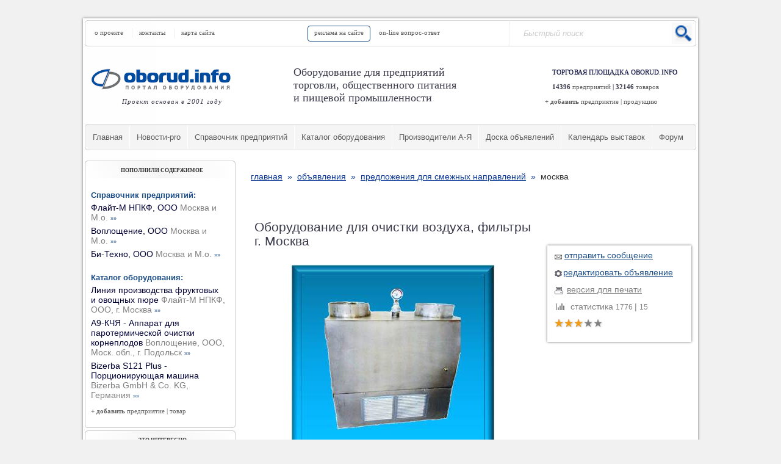

--- FILE ---
content_type: text/html; charset=windows-1251
request_url: https://www.oborud.info/board/resume3.php?ivr=2&rub=5&twn=2&areg=1&id=135970
body_size: 13963
content:
<!DOCTYPE html>
<html lang="ru">
<head>
	
<meta http-equiv="X-UA-Compatible" content="IE=Edge,chrome=1"> 
<meta name="viewport" content="width=device-width; initial-scale=1.0">

<meta name="Resource-type" content="document">
<meta name="document-state" content="dynamic">
<meta http-equiv="Content-Type" content="text/html; charset=windows-1251">
<meta http-equiv="Content-Language" content="ru">
<meta name="Robots" content="index,follow">
<meta name="revisit-after" content="3 days">
<meta http-equiv="Cache-Control" content="public,max-age=43200">

<title>Оборудование для очистки воздуха, фильтры г. Москва | Промышленное оборудование | OBORUD.INFO  -  портал  оборудования</title>

<meta name="description" content="Компания Экстра  проектирует и производит оборудование для очистки воздуха  под Вашу задачу     Спектр производимого обо">
<meta name="Keywords" content="Оборудование для очистки воздуха, фильтры г. Москва, предложения, оборудование для смежных направлений,  доска бесплатных объявлений">

<link rel="canonical" href="https://_/board/resume3.php?ivr=2&amp;rub=5&amp;twn=2&amp;areg=0&amp;id=135970"/>



<!-- tabs begin -->
		<script type="text/javascript" src="../product/jquery.min.js"></script>
		<script type="text/javascript">
			$(function(){
				$('dl.tabs dt').click(function(){
					$(this)
						.siblings().removeClass('selected').end()
						.next('dd').andSelf().addClass('selected');
				});
			});
		</script>
<!-- tabs end -->
<!-- select begin -->
<script type="text/javascript" src="/news/select.js"></script>
		<script type="text/javascript">
			$(function () { $("#my-select").select_skin(); });
			$(function () { $("#my-select_1").select_skin(); });
			$(function () { $("#my-select_2").select_skin(); });
			$(function () { $("#my-select_3").select_skin(); });
			$(function () { $("#my-select_4").select_skin(); });
			$(function () { $("#my-select_5").select_skin(); });
			$(function () { $("#my-select_6").select_skin(); });
			$(function () { $("#my-select_7").select_skin(); });
		</script>
<!-- select end -->
<link rel="stylesheet" type="text/css" href="/normalize.css">

<link rel="stylesheet" type="text/css" href="main.css">

<!-- Target landscape smartphones, portrait tablets, narrow desktops -->
<link rel="stylesheet" type="text/css" href="/mediaqueries.css">

<link rel="stylesheet" href="print.css" type="text/css" media="print">

<link rel="alternate" type="application/rss+xml" title="OBORUD.INFO - портал оборудования | Отраслевые новости" href="/rss/rss.xml"> 

  <link href="https://plus.google.com/112590443429815813048" rel="publisher" />
  <link href="https://plus.google.com/107108539693596407491" rel="author" />

<!-- 2016 new left & bottom -->
<style>
	
	h3.cat {margin-top: 13px;}
	
	
	</style>
<!-- 2016 new left & bottom -->

 
  <!-- 2016 new left & bottom -->

  <script type="text/javascript" src="/product/rateyo/jquery.js"></script>
	<script type="text/javascript">
	var jQuery_rateyo = jQuery;
	</script>
  
  <!-- jQuery Star Rating Plugin -->
  <script src="/product/rateyo/jquery.rateyo.sm.js"></script>
  <link rel="stylesheet" href="/product/rateyo/jquery.rateyo.css"/>
  
  <!-- // 2016 new left & bottom -->
 

<!-- Target landscape smartphones, portrait tablets, narrow desktops -->
<script type="text/javascript" src="/mediaqueries.js"></script>

</head>

<div id="other" name="other">	<!-- for print version / hide from printer -->

<body leftMargin="1" topMargin="0" marginwidth="0" marginheight="0">
<div id="wrapper">




<!-- HEADER -->
  <div id="header_03">
		<div id="up">
			<div id='up_c_03'> <a href="/part424.htm">о проекте</a>       <a href="/part405.htm">контакты</a>        <a href="/part511.htm">карта сайта</a>                                      <a class="sm_3" href="/part6.htm">реклама на сайте</a>      <a href="/?part_id=147">on-line вопрос-ответ</a> </div>
			
				<div class="search_03">
					<form  action="/search.php" method="get">
				<INPUT id="ih_03" title="поисковый запрос - не менее 4 символов" name=var value="Быстрый поиск" onblur="this.value = this.value || this.defaultValue; this.style.color = '#ccc';" onfocus="this.value=''; this.style.color = '#868686';">
				<INPUT class="ih_03" type="image" src="/img/srch.png" border=0 width="35" height="35" name="image">
			</form>
				</div>
			
		</div>
		
		<div id='up_cm_03'>

					<div id='up_cm_03_left'> 
						<a class="logotype" href="/">OBORUD.INFO - портал оборудования: торговое, холодильное, пищевое</a>
						<P class="logo"><em>Проект основан в 2001 году</em></P>
					</div>
					<div id='up_cm_03_center'> <div class="text-logotype">
						Оборудование для предприятий																																																									<br>
						торговли, общественного питания																																																								<br>
					и пищевой промышленности		</div>																																																								<br>
					</div>
					<div id='up_cm_03_right'> 
					<div class="text-add" style="margin: 14px 0px 0px 0px;text-align:left;color:#000000;"><p style="margin:0;padding:0;margin-left:12px;"><span style="color: #000033;letter-spacing: 0.1px;text-shadow: 1px 1px 1px rgba(207, 209, 211, 1);">ТОРГОВАЯ ПЛОЩАДКА OBORUD.INFO</span><p style="margin:0;padding:0;margin-left:12px;"><span style="color: #3A3A4B;"><b>14396</b></span> <span style="color: #5D5D5D;">предприятий</span> | <span style="color: #3A3A4B;"><b>32146</b></span> <span style="color: #5D5D5D;">товаров </span> </p>
							<p style="margin:0;padding:0;"><span style="color: #5D5D5D;"><b>+ добавить</b> <a style="color: #5D5D5D;" href="/catalog/insert.php?ivr=2&insert=">предприятие</a> | <a style="color: #5D5D5D;" href="/product/add.php?insert=">продукцию</a></span></p></div>
					</div>					

		</div>
		
				<div id="up_03">
					
					<div id="menu">						
						
			<ul id="nav">
				<li><a href="/">Главная</a></li> 
				<li><a href="/news/">Новости-pro</a></li>				
				<li><a href="/catalog/">Cправочник предприятий</a></li> 				
				<li><a href="/product/">Каталог оборудования</a></li>
				<li><a href="/brands/">Производители А-Я</a></li>
				<li><a href="/board/">Доска объявлений</a></li> 
  				<li><a href="/exhibitn/">Календарь выставок</a></li> 				
				<li><a href="/phorum/">Форум</a></li> 	    
		</ul>
				
  </div>
				</div>
				
				


<!--// HEADER -->

  <div id="container">
    <div id="sub-container">
      <div id="wrpr">
        <div id="content">
          <div id="text">

<!-- rounded top start -->	
<div id="text_content"> 							
<div class="b1"><b></b></div><div class="b2"><b><i><q></q></i></b></div><div class="b3"><b><i></i></b></div><div class="b4"><b></b></div><div class="b5"><b></b></div><div class="text_b">
<!-- rounded end -->

<!-- 2016 new left & bottom -->
<table   cellspacing=0 cellpadding=0 border=0 width=100%><tr><td align="left" valign="top" width="100%">

<div style="margin-left:20px;margin-right:12px;margin-top:12px;*margin-top:12px;text-transform:lowercase;"><h3 class=cat><a class=menu_pr href=/>главная</a><font color=#0D3996> &nbsp;»&nbsp; </font> <a class=menu_pr href=./>объявления</a><font color=#0D3996> &nbsp;»&nbsp; </font> <a class=menu_pr  href="resume2.php?ivr=2&rub=5&twn=2&areg=1">предложения  для смежных направлений</a> <font color=#0D3996> &nbsp;&raquo;&nbsp; </font>Москва </h3></div>

<table style="margin-left:-3px;margin-right:-3px;" border=0 width=100%><tr><td align="left" valign="top" width="500"><!--  /*   -=2015=- */	td align	-->			
<div id="text_content_main">

<!-- CONTENT BEGIN -->
<div id="text_content_height">

<!-- Шаблон вывода одной записи -->

<table width=468 border=0 cellpadding=0 cellspacing=0>

<tr><td colspan=3 height=6>&nbsp;</td></tr>
<tr><td colspan=3 align=left>

<!-- <hr style="margin-left:12px;margin-right:12px;" size=2 width=454 color=white> -->

</td></tr>





<!--Note--><tr><td colspan=2 style=" padding-left:12px; padding-right:0px;">

<P style="font-family:Verdana; font-size: 11px; padding:0" align=left><h1>Оборудование для очистки воздуха, фильтры г. Москва</h1><center><BR><img  src=icon/135970.jpg></center><BR><BR>Компания Экстра, проектирует и производит оборудование для очистки воздуха, под Вашу задачу.<br><br>Спектр производимого оборудование:  фильтры для мангала &mdash; экомодуль, гидрофильтры для угольных и дровяных печей,искрогасители для печей, фильтры нера, карманные фильтры, панельные, угольные, жировые, газоконверторы, фильтрующие установи, рукавные фильтры, фильтры от табачного дыма для курительных помещений и другое, возможна реализация фильтровальных материалов.<br><br> Оборудование поможет избавиться от:  дыма, сажи, запахов, газов, жира, кухонных выбросов, пыли, искр.<br><br>Действует гибкая система скидок, поставка оборудования по Москве. Своевременное исполнение срока заказов.</p>
</td></tr><!--/Note-->

<tr><td colspan=2 height=20></td></tr>

<!--<tr><td colspan=2><hr style="margin-left:12px;margin-right:12px;" size=2 width=454 color=white></tr></td>-->

<!--Price--><tr><td style="padding-left:12px;" width=20%><b style='font-family: "Segoe UI", Arial, Helvetica, sans-serif; font-size:15px; color:#333333;'>Цена</b>:&nbsp;</td><td width=80%><B style='font-family: "Segoe UI", Arial, Helvetica, sans-serif; font-size:15px; color:#333333;'>от  производителя</B></td></TR><tr><td colspan=2 height=10></td></tr><!--/Price-->

<!--Firm--><tr><td style="padding-left:12px;" width=20%><FONT color=#868686>фирма:&nbsp;</FONT></td><td width=80%><font><B>ООО ЭКСТРА</B></font></td></TR><!--/Firm-->

<!--Name--><tr><td style="padding-left:12px;" width=20%><FONT color=#868686>адрес:&nbsp;</FONT></td><td width=80%><font><B>г. Москва</B></font></td></TR><!--/Name-->

<!--Phone--><tr><td style="padding-left:12px;" width=20%><FONT color=#868686>телефон:&nbsp;</FONT></td><td width=80%><font><B>+7(495) 749-71-39</B></font></td></TR><!--/Phone-->

<!--Age1--><tr><td style="padding-left:12px;" width=20%><FONT color=#868686>факс:&nbsp;</FONT></td><td width=80%><font><B>+7(495) 749-71-39</B></font></td></TR><!--/Age1-->

<!--Contacts--><tr><td style="padding-left:12px;" width=20%><FONT color=#868686>контакт:&nbsp;</FONT></td><td width=80%><font><B>Сергей</B></font></td></TR><!--/Contacts-->

<!--URL--><tr><td style="padding-left:12px;" width=20%><FONT color=#868686>web:&nbsp;</FONT></td><td width=80%><font><B><noindex><a rel='nofollow' href='/s/click.php?http://www.extra-filter.ru' target=_blank>http://www.extra-filter.ru</a></noindex></B></font></td></TR><!--/URL-->

<!--DATE--><tr><td style="padding-left:12px;" width=20%><FONT color=#868686>дата:&nbsp;</FONT></td><td width=80%><font class="ndat">01.08.2022</font></td></TR><!--/DATE-->

</table>
<BR><BR>

<!--EMailForm--><!-- начало блока формы запроса --><div id="show_form"><a class="catrating" onclick="$('#hidden_form').toggle('slow');$('#show_form').hide('fast');return false;">Отправить сообщение</A><BR><BR><BR></div><div  id="hidden_form" style="display:none;	border:none;  margin-left:12px;  margin-top:12px; &bull;margin-top:26px;  margin-right:12px; magrin-bottom:12px; width:450px;  height:530px;  padding:0px;"><a id="hide_form" style="position:relative;margin-bottom:-24px;cursor:pointer;float:right;text-decoration:none;color:gray;" onclick="$('#show_form').toggle('slow');$('#hidden_form').hide('slow');$('#fr').contents().find('#form1').trigger( 'reset' );$('#fr').attr('src','./_form.php?id=135970&insert=');">&#91;x&#93;</A><IFRAME id='fr' name='fr' width=450 height=530 marginHeight=0 src="./_form.php?id=135970&insert=" frameBorder=0  marginWidth=0 scrolling=no></IFRAME></div>             <div  id="hidden_form_adde" style="display:none;	border:none;  margin-left:12px;  margin-top:12px; &bull;margin-top:26px; margin-right:12px; magrin-bottom:28px; width:450px;  height:580px; padding:0px;"><a id="hide_form_adde" style="position:relative;margin-bottom:-14px;cursor:pointer;float:right;text-decoration:none;color:gray;" onclick="$('#show_form').toggle('slow');$('#hidden_form_adde').hide('slow');$('#fr').contents().find('#form1adde').trigger( 'reset' );$('#fradde').attr('src','./_adde.php?id=135970&insert=');">&#91;x&#93;</A><IFRAME id='fradde' name='fradde' width=450 height=580 marginHeight=0 src="./_adde.php?id=135970&insert=" frameBorder=0  marginWidth=0 scrolling=no></IFRAME></div>  <!-- конец блока формы запроса --><!--/EMailForm-->



<!--// Шаблон вывода однго объявления -->


<!--PrevNext--><h4 title="Найдено похожих объявлений этой рубрики" class="helper" style="margin-left:12px;margin-top:30px; margin-bottom:6px;&bull;margin-bottom:8px;">Популярное из этой рубрики:</h4><table style="margin-top:18px;margin-left:12px;" width=450 border=0 cellpadding=0 cellspacing=0><tbody><tr><td rowspan="4" align="left" width="68"><a title="Оборудование очистки вентиляционных каналов Москва" href="resume3.php?ivr=2&rub=5&twn=2&areg=1&id=104415"><img style="margin-top:0px; margin-bottom:-2px; margin-right:6px" src="/board/icon/104415.jpg" border="0" height="62" hspace="0" vspace="0" width="62"></a></td><td colspan=2 align="left"  valign="top" width="360"> <a title="Компания Веконт-М является генеральным дистрибьютором финского производителя PRESSOVAC Oy в России и в странах СНГ (оборудование для" href="resume3.php?ivr=2&rub=5&twn=2&areg=1&id=104415"><span class=cat style='color:#1C4D87;'>Оборудование очистки вентиляционных каналов Москва</span></a></td></tr><tr><td align="left" valign="middle" width="280"><p style="margin-top:12px;margin-bottom:12px;padding:0;text-align:left"><font class="ndat">25.04.2022</font> &nbsp;&nbsp; <font color="gray">регион:&nbsp;</font><font  color="gray">Москва</font></p><td align=right width=120 nowrap><font color=gray>просмотров:</FONT> <font class="ndat">&#091;1468&#093;</font></td></td></tr><!--Price--><tr><td align="left" valign="top" width="380"><font color="#666666">цена:&nbsp;</font><font  color="gray"><b>договорная</b> </font> </td></tr><!--/Price--></tbody></table><table style="margin-top:18px;margin-left:12px;" width=450 border=0 cellpadding=0 cellspacing=0><tbody><tr><td rowspan="4" align="left" width="68"><a title="Фильтры воды, оборудование водоочистки г. Москва" href="resume3.php?ivr=2&rub=5&twn=2&areg=1&id=140644"><img style="margin-top:0px; margin-bottom:-2px; margin-right:6px" src="/board/icon/140644.jpg" border="0" height="62" hspace="0" vspace="0" width="62"></a></td><td colspan=2 align="left"  valign="top" width="360"> <a title="Фирма ООО «Экосистемы» продаёт фильтры воды, оборудование водоочистки и водоподготовки для квартир, офисов, частных домов и коттеджей," href="resume3.php?ivr=2&rub=5&twn=2&areg=1&id=140644"><span class=cat style='color:#1C4D87;'>Фильтры воды, оборудование водоочистки г. Москва</span></a></td></tr><tr><td align="left" valign="middle" width="280"><p style="margin-top:12px;margin-bottom:12px;padding:0;text-align:left"><font class="ndat">15.06.2022</font> &nbsp;&nbsp; <font color="gray">регион:&nbsp;</font><font  color="gray">Москва</font></p><td align=right width=120 nowrap><font color=gray>просмотров:</FONT> <font class="ndat">&#091;1370&#093;</font></td></td></tr><!--Price--><tr><td align="left" valign="top" width="380"><font color="#666666">цена:&nbsp;</font><font  color="gray"><b>5000 руб.</b> </font> </td></tr><!--/Price--></tbody></table><table style="margin-top:18px;margin-left:12px;" width=450 border=0 cellpadding=0 cellspacing=0><tbody><tr><td rowspan="4" align="left" width="68"><a title="Фильтры мокрой очистки воздуха, газоконверторы" href="resume3.php?ivr=2&rub=5&twn=2&areg=1&id=155069"><img style="margin-top:0px; margin-bottom:-2px; margin-right:6px" src="/board/icon/155069.jpg" border="0" height="62" hspace="0" vspace="0" width="62"></a></td><td colspan=2 align="left"  valign="top" width="360"> <a title="Фильтры мокрой очистки воздуха, газоконверторы. Наша компания занимается производством оборудования для очистки воздуха от различных" href="resume3.php?ivr=2&rub=5&twn=2&areg=1&id=155069"><span class=cat style='color:#1C4D87;'>Фильтры мокрой очистки воздуха, газоконверторы</span></a></td></tr><tr><td align="left" valign="middle" width="280"><p style="margin-top:12px;margin-bottom:12px;padding:0;text-align:left"><font class="ndat">31.05.2022</font> &nbsp;&nbsp; <font color="gray">регион:&nbsp;</font><font  color="gray">Москва</font></p><td align=right width=120 nowrap><font color=gray>просмотров:</FONT> <font class="ndat">&#091;727&#093;</font></td></td></tr><!--Price--><tr><td align="left" valign="top" width="380"><font color="#666666">цена:&nbsp;</font><font  color="gray"><b>от  производителя</b> </font> </td></tr><!--/Price--></tbody></table><table style="margin-top:18px;margin-left:12px;" width=450 border=0 cellpadding=0 cellspacing=0><tbody><tr><td rowspan="4" align="left" width="68"><a title="Оборудование для прачечных ведущих фирм производителей" href="resume3.php?ivr=2&rub=5&twn=2&areg=1&id=164940"><img style="margin-top:0px; margin-bottom:-2px; margin-right:6px" src="/product/cat/noimage_pr.png" border="0" height="62" hspace="0" vspace="0" width="62"></a></td><td colspan=2 align="left"  valign="top" width="360"> <a title="ООО &quot;Вектор&quot; осуществляет поставки оборудования для прачечных ведущих фирм производителей.  Компания ООО «Вектор» работает на" href="resume3.php?ivr=2&rub=5&twn=2&areg=1&id=164940"><span class=cat style='color:#1C4D87;'>Оборудование для прачечных ведущих фирм производителей</span></a></td></tr><tr><td align="left" valign="middle" width="280"><p style="margin-top:12px;margin-bottom:12px;padding:0;text-align:left"><font class="ndat">02.12.2022</font> &nbsp;&nbsp; <font color="gray">регион:&nbsp;</font><font  color="gray">Москва</font></p><td align=right width=120 nowrap><font color=gray>просмотров:</FONT> <font class="ndat">&#091;261&#093;</font></td></td></tr><!--Price--><tr><td align="left" valign="top" width="380"><font color="#666666">цена:&nbsp;</font><font  color="gray"><b>2000 руб.</b> </font> </td></tr><!--/Price--></tbody></table><hr style='margin-left:12px;margin-right:12px; margin-top:34px;margin-bottom:8px;border-top: 1px solid #FFFFFF;border-right: 1px  #CCCCCC;' size=2 width=454 color=#CCCCCC><center><a style='font-family: verdana; padding:0; font-size:11px; color:gray;text-decoration: none;' href=./resume3.php?ivr=2&rub=5&twn=2&areg=1&id=158078><u class='arrow-left'></U> <U>предыдущее</U></a> <span style='color:gray;'>|</span> <a style='font-family: verdana; padding:0; font-size:11px; color:gray;text-decoration: none;' href=./resume2.php?ivr=2&rub=5&twn=2&areg=1><U>в начало рубрики</U></a> <span style='color:gray;'>|</span> <a style='font-family: verdana; padding:0; font-size:11px; color:gray;text-decoration: none;' href=./resume3.php?ivr=2&rub=5&twn=2&areg=1&id=164641><U>следующее</U> <u class='arrow-right'></u></a></center><hr style='margin-left:12px;margin-right:12px; margin-top:10px;border-top: 1px solid #FFFFFF;border-right: 1px  #CCCCCC;' size=2 width=454 color=#CCCCCC><!--/PrevNext-->


<!-- Помошник посетителя и навигация -->

<h4 class='helper'  style='margin-left:14px;margin-top:58px;*margin-top:44px;margin-bottom:18px; padding:0px;  '>Помощник посетителя</h4>

<table cellspacing=0 cellpadding=0 border=0 width=100%>
<tr><td align=left valign=top width=100%>
	
			<dl class="tabs">
				<dt class="selected"><img style="margin-right:3px;margin-bottom:-1px;" src="/img/tab-1gr.gif" border=0  width=12 height=12 hspace=0 vspace=0 title="Текущая страница">Текущая</dt>
				<dd class="selected">
					<div class="tab-content">
						<p style='padding-right:12px;margin-left:12px;margin-right:12px;margin-bottom:14px;margin-top:12px;text-align:left'>
<span id="help4"><b>Текущая страница</b></span><BR><BR>
<font color=gray>   Промышленное оборудование: <strong>Оборудование для очистки воздуха, фильтры г. Москва</strong></font></p><p style='padding-right:12px;margin-left:12px;margin-right:12px;margin-bottom:14px;margin-top:12px;text-align:left'>
<font color=gray>Для связи с автором объявления воспользуйтесь формой «Отправить сообщение». Продавец получит Ваш заказ или вопрос, сформирует предложение и отправит Вам на рассмотрение.</font>
<BR><BR><a style="color:gray;" href=/board/insert.php?ivr=2&insert=><u>Добавить объявление</u></a></p>
					</div>
				</dd>

				<dt><img style="margin-right:3px;margin-bottom:-2px;" src="/img/tab-2gr.gif" border=0  width=12 height=12 hspace=0 vspace=0 title="Вопрос-ответ">Вопрос-ответ</dt>
				<dd>
					<div class="tab-content">
						<div id="help3" style="margin-top:12px;">
<span id="help4"><b>Вопрос-ответ</b></span><BR><BR>
<p style='padding-right:12px;margin-left:0px;margin-bottom:0px;margin-top:0px;text-align:left'><font color=gray>
Если Вам не удалось найти на страницах доски объявлений искомой продукции, или возникли другие вопросы – оформите заявку, укажите вашу потребность и получите бесплатную консультацию специалиста<BR><BR>
<a style='color:gray;'  href=/?part_id=147><u>On-line вопрос-ответ</u></a> <BR><BR>
База данных в справочной службе Oborud.info намного обширней, информация предоставляется ОПЕРАТИВНО и БЕСПЛАТНО!!! </font></p>
</div>
					</div>
				</dd>


				<dt><img style="margin-right:3px;margin-bottom:-1px;" src="/img/tab-3gr.gif" border=0  width=12 height=12 hspace=0 vspace=0 title="Переходы">Переходы</dt>
				<dd>
					<div class="tab-content">
						<div id="help3" style="margin-top:12px;">
<span id="help4"><b>Быстрые переходы</b></span>
<SCRIPT LANGUAGE="JavaScript">  if(document.referrer.length > 0 && document.referrer.indexOf("/board/resume3.php") != -1){    document.write("<p style='margin-left:0px;margin-bottom:0px;margin-top:14px;text-align:left'><a style='color:gray;'  href=" + document.referrer + "><u>Вернуться к объявлению</u></a> </p>")  }  </SCRIPT> <p style="margin-left:0px;margin-right:12px;margin-bottom:12px;margin-top:14px;text-align:left"><a style="color:gray;"  href="resume2.php?ivr=2&rub=5&twn=2&areg=1"><u>В рубрику предложения  для смежных направлений</u></a></p> <p style="margin-left:0px;margin-bottom:12px;margin-top:12px;text-align:left"><a style="color:gray;" href=/board/><u>В начало доски объявлений</u></a></p><p style="margin-left:0px;margin-bottom:12px;margin-top:0px;text-align:left"><a style="color:gray;" href=/board/insert.php?ivr=2&insert=><u>Добавить объявление</u></a></p>
</div>
					</div>
				</dd>



				<dt><img style="margin-right:3px;margin-bottom:-2px;" src="/img/tab-4gr.gif" border=0  width=12 height=12 hspace=0 vspace=0 title="Поиск в каталоге оборудования">Поиск</dt>
				<dd>
					<div class="tab-content">
<div style="padding:0;margin:0;margin-top:12px;">
						<span id="help5"><b>Поиск на доске объявлений</b></span><BR><BR>


<table width=450 border=0 cellspacing=1 cellpadding=0>

<form action="search2.php?ivr=2" method="get">

<tr><td colspan=3><img src=/product/cat/none.gif width=6 height=6></td></tr>
<tr>
<td colspan=3>
<img src=/product/cat/none.gif width=8 height=8><select id="my-select_2" size="1" name="areg"  style='color: #868686; font-size:11px;height:18px;width:160px;border: 1px solid #ABADB3;' onchange="document.getElementById('areg').value = this.value;">
<option  selected  value="0">все регионы
<option  value=1>москва</option>
<option  value=2>санкт-петербург</option>
<option  value=3>регионы россии</option>
<option  value=4>ближнее зарубежье</option>
<option  value=5>дальнее зарубежье</option>

</select><input  type="hidden" value="0" name="areg"><img src=/product/cat/none.gif width=6 height=6><select  id="my-select_3" size="1" name="rub"  style='color: #868686; font-size:11px;height:18px;width:260px;border: 1px solid #ABADB3;' onchange="document.getElementById('rub').value = this.value;">
<option  selected  value="0">все рубрики
<option  value=1> для предприятий торговли</option>
<option  value=2> для предприятий питания</option>
<option  value=3> для пищевой промышленности</option>
<option  value=16> для упаковочной отрасли</option>
<option  value=4> для складских хозяйств</option>
<option  value=5> для смежных направлений</option>
<option  value=18> </option>
<option  value=6> Б/У для предприятий торговли</option>
<option  value=7> Б/У для предприятий питания</option>
<option  value=8> Б/У для пищевой промышленности</option>
<option  value=17> Б/У для упаковочной отрасли</option>
<option  value=9> Б/У для складских хозяйств</option>
<option  value=10> Б/У для смежных направлений</option>
<option  value=19> </option>
<option  value=14> готовый бизнес, недвижимость</option>
<option  value=13> трудоустройство, работа</option>
<option  value=12> ремонт оборудования, сервис</option>
<option  value=11> запчасти, расходники</option>
<option  value=15> сфера услуг</option>

</select><input  type="hidden" value="0" name="rub">
</td>
</tr>
<tr>
<td colspan=3>
	<img src=/product/cat/none.gif width=12 height=12>
	</td>
</tr>
<tr>
<td colspan=3>
<img src=/product/cat/none.gif width=8 height=8><select  id="my-select_4" size=1 name='twn' style='color: #868686; font-size:11px;height:18px;width:160px;border: 1px solid #ABADB3;'  onchange="document.getElementById('twn').value = this.value;">
<option  selected  value="">все разделы
<option  value=1>спрос</option>
<option  value=2>предложения</option>

</select>

<input  type="hidden" value="" name="areg" id="areg">
<input  type="hidden" value="" name="rub" id="rub">
<input  type="hidden" value="" name="twn" id="twn">


<img src=/product/cat/none.gif width=6 height=6><input type='text'  size=46  name='var' style='color: #868686; font-size: 11px; padding-left:4px;  height:14px; width:256px;   '  title='поисковый запрос - не менее 4 символов' value="" onblur="this.value = this.value || this.defaultValue; this.style.color = '#868686';" onfocus="this.value=''; this.style.color = '#868686';"><INPUT style='margin-left:-24px;margin-bottom:-3px;*margin-bottom:1px;margin-top:1px;' type='image'  src='/img/btngo3.gif' border=0 width='22' height='15' name='image'></td>
</td></tr>

</form>
<tr><td colspan=3><img src=/product/cat/none.gif width=1 height=1></td></tr>

</table><p style='padding-right:12px;margin-left:11px;margin-bottom:0px;margin-top:6px;text-align:left'><BR><font color=gray>* -  данный вид поиска не учитывает склонение окончаний слов,<BR>&nbsp;&nbsp;&nbsp;&nbsp;&nbsp;поисковый запрос не менее 4 символов</font></p>
</div>
					</div>
				</dd>
			</dl>

</td></TR>
</table>




<div id="yandex">
 

<!-- Yandex.RTB R-A-46694-2 -->
<div id="yandex_rtb_R-A-46694-2"></div>
<script type="text/javascript">
    (function(w, d, n, s, t) {
        w[n] = w[n] || [];
        w[n].push(function() {
            Ya.Context.AdvManager.render({
                blockId: "R-A-46694-2",
                renderTo: "yandex_rtb_R-A-46694-2",
                horizontalAlign: false,
                async: true
            });
        });
        t = d.getElementsByTagName("script")[0];
        s = d.createElement("script");
        s.type = "text/javascript";
        s.src = "//an.yandex.ru/system/context.js";
        s.async = true;
        t.parentNode.insertBefore(s, t);
    })(this, this.document, "yandexContextAsyncCallbacks");
</script>
</div>






</div>
<!-- //CONTENT END -->


</div>



</td>


<td width=250 valign="top">
	
<!-- 2016 new left & bottom -->



<div id="right-block"   style="padding-right: 9px;"> 
	
	<div id="right-block-cont"> 
	
<P><img style='margin-right:2px;margin-right:0px;margin-bottom:-3px;' src=/img/email.png border=0 width=12 height=12> <a style="cursor:pointer;" onclick="$('html, body').animate({ scrollTop: $('#show_form').offset().top }, 1000);$('#hidden_form').toggle('slow');$('#show_form').hide('fast');return false;"><font style='padding:0;  color:#1C4D87'><u>отправить сообщение</u></font></a></P>
	
<P><img style='margin-right:2px;margin-bottom:-3px;' src=/img/edit-p.gif border=0 width=12 height=12><a style="cursor:pointer;" onclick="$('html, body').animate({ scrollTop: $('#show_form').offset().top }, 1000);$('#hidden_form_adde').toggle('slow');$('#show_form').hide('fast');return false;"><font style='padding:0;  color:#1C4D87'><u>редактировать&nbsp;объявление</u></font></A></P>
				
<P><img style='margin-right:2px;margin-bottom:-3px;' src=/img/print-a.gif border=0 width=14 height=12> <a href="#" style="color:gray;" onclick="window.print()"><u>версия для печати</u></a></P>

<P style="color:gray;"><nobr><img style='margin-left:2px;margin-right:6px;margin-bottom:-1px;' src='/product/stat.gif' title='статистика' width=14 height=11> статистика <span style='color:gray;' title='просмотров всего'>  1776  </span> <font color=gray>|</font> <span style='color:gray;' title='просмотров за месяц'>15</span> </nobr></P>
	

	<script type="text/javascript">
$(function () {
  var $ = jQuery = jQuery_rateyo;
  $("#rateYo").rateYo({
    rating: 3.0
  });
});
</script>

<div id="rateYo" title="рейтинг: 3.0"></div>	
	
	</div>
		
</div>
	
	


	</td>

</tr></table>

	</td>

</tr></table>
<!-- // 2016 new left & bottom -->

<!-- rounded bottom start -->
</div>							
<div class="b5"><b></b></div><div class="b4"><b></b></div><div class="b3"><b><i></i></b></div><div class="b2"><b><i><q></q></i></b></div><div class="b1"><b></b></div>
</div>
<!-- rounded bottom end -->

					</div>
        </div>



      <div id="left">  



				<div id="left_menu"> 


<!-- LEFT BLOCK START -->






<div  id="adv-1st">

<!-- rounded top start -->	
<div id="text_content_side_top"> 							
<div class="b11"><b></b></div><div class="b22"><b><i><q></q></i></b></div><div class="b33"><b><i></i></b></div><div class="b44"><b></b></div><div class="b55"><b></b></div>
<!-- rounded end -->

<div class="text_bsup">
<h2>Пополнили содержимое</h2> 
</div>

<div class="text_bs_z">

<table border="0" width="100%"><tbody><tr><td align="left">


<!-- New receipts -->

<div class='leftblock3' align=left><A class="leftblock2" href='/catalog/'><nobr><b>Справочник предприятий:</b></nobr></a></div>

<div class='leftblock4'>
 
<p align=justify class="leftblock1"><a class='leftblock1' href=/catalog/resume3.php?ivr=2&rub=21&id=912>Флайт-М НПКФ, ООО <font color=gray>Москва и М.о.</font> <font style=' FONT-SIZE: 9px;' color=#1C4D87>»»</font></a></p>
<p align=justify class="leftblock1"><a class='leftblock1' href=/catalog/resume3.php?ivr=2&rub=21&id=17257>Воплощение, ООО <font color=gray>Москва и М.о.</font> <font style=' FONT-SIZE: 9px;' color=#1C4D87>»»</font></a></p>
<p align=justify class="leftblock1"><a class='leftblock1' href=/catalog/resume3.php?ivr=2&rub=24&id=16788>Би-Техно, ООО <font color=gray>Москва и М.о.</font> <font style=' FONT-SIZE: 9px;' color=#1C4D87>»»</font></a></p>
</div>

<table>
<tr><td background=/img/blank.gif height=10 style='font-size:1px;padding:0px;margin:0px;border:0px none'></td></tr>
</table>

<div class='leftblock3' align=left><A class="leftblock2" href='/product/'><b><nobr>Каталог оборудования:</nobr></b></a></div>

<div class='leftblock4'>

<p align=justify class="leftblock1"><a class='leftblock1' href=/product/jump.php?46256&c=651>Линия производства фруктовых и овощных пюре <font color=gray> Флайт-М НПКФ, ООО, г. Москва </font> <font style=' FONT-SIZE: 9px;' color=#1C4D87>»»</font></a></p>
<p align=justify class="leftblock1"><a class='leftblock1' href=/product/jump.php?10545&c=1266>А9-КЧЯ - Аппарат для паротермической очистки корнеплодов <font color=gray> Воплощение, ООО, Моск. обл., г. Подольск </font> <font style=' FONT-SIZE: 9px;' color=#1C4D87>»»</font></a></p>
<p align=justify class="leftblock1"><a class='leftblock1' href=/product/jump.php?45497&c=1393>Bizerba S121 Plus - Порционирующая машина <font color=gray> Bizerba GmbH & Co. KG, Германия </font> <font style=' FONT-SIZE: 9px;' color=#1C4D87>»»</font></a></p></div>


<!-- // New receipts -->
<p style="margin:0;padding:0; margin-left:6px;margin-top:12px;font-family: Verdana;font-size: 11px;margin-top:12px;"><span style="color: #5D5D5D;"><b>+ добавить</b> <a style="color: #5D5D5D;font-family: Verdana;font-size: 11px;" href="/catalog/insert.php?ivr=2&insert=">предприятие</a> | <a style="color: #5D5D5D;font-family: Verdana;font-size: 11px;" href="/product/add.php?insert=">товар</a></span></p>

</td></tr></tbody></table>



<!-- rounded bottom start -->
</div>							
<div class="b5s"><b class="s"></b></div><div class="b4s"><b class="s"></b></div><div class="b3s"><b class="s"><s></s></b></div><div class="b2s"><b class="s"><s><em></em></s></b></div><div class="b1s"><b class="s"></b></div>
</div>
<!-- rounded bottom end -->


</div><!-- // adv-1st END -->	

<!-- rounded top start -->	
<div id="text_content_side" class="adv"> 							
<div class="b11"><b></b></div><div class="b22"><b><i><q></q></i></b></div><div class="b33"><b><i></i></b></div><div class="b44"><b></b></div><div class="b55"><b></b></div>
<!-- rounded end -->

<div class="text_bsup">
<h2>Это интересно</h2>  
</div>

<div class="text_bs">

<!-- Yandex.RTB R-A-46694-3 -->
<div id="yandex_rtb_R-A-46694-3"></div>
<script type="text/javascript">
    (function(w, d, n, s, t) {
        w[n] = w[n] || [];
        w[n].push(function() {
            Ya.Context.AdvManager.render({
                blockId: "R-A-46694-3",
                renderTo: "yandex_rtb_R-A-46694-3",
                async: true
            });
        });
        t = d.getElementsByTagName("script")[0];
        s = d.createElement("script");
        s.type = "text/javascript";
        s.src = "//an.yandex.ru/system/context.js";
        s.async = true;
        t.parentNode.insertBefore(s, t);
    })(this, this.document, "yandexContextAsyncCallbacks");
</script>	


</div>							

<!-- rounded bottom start -->
						
<div class="b5s"><b class="s"></b></div><div class="b4s"><b class="s"></b></div><div class="b3s"><b class="s"><s></s></b></div><div class="b2s"><b class="s"><s><em></em></s></b></div><div class="b1s"><b class="s"></b></div>
</div>
<!-- rounded bottom end -->




<!-- rounded top start -->	
<div id="text_content_side" class="adv"> 							
<div class="b11"><b></b></div><div class="b22"><b><i><q></q></i></b></div><div class="b33"><b><i></i></b></div><div class="b44"><b></b></div><div class="b55"><b></b></div>
<!-- rounded end -->

<div class="text_bsup">
<h2>Инфо-партнеры</h2> 
</div>

	<div class="text_bs_z">
<!-- 176x80 ротация start -->
<table border=0 width=100%><tr><td align="center">
<div style="position:relative; top:0; left:0; PADDING-LEFT: 1px;PADDING-RIGHT: 1px; PADDING-BOTTOM: 1px;PADDING-TOP: 1px;  margin-left:25px;  margin-right:24px; margin-top: 0px; margin-bottom: 0px; width:176px; height:80px;">

<!-- код баннеров 176x80 рекламных ротация -->

<a title="Пищевое оборудование: Конвейеры розлив укупорка этикетировка" href='/catalog/resume3.php?ivr=2&rub=21&id=912'><img src='/img/flight-m_176_80.gif' border='0' alt='Пищевое оборудование: Конвейеры розлив укупорка этикетировка'></a>


<!-- // код баннеров 176x80 рекламных ротация -->

</div>

</td></tr></table>
<!-- 176x80 ротация end -->



<table>
<tr><td background=/img/blank.gif height=12px style='font-size:1px;padding:0px;margin:0px;border:0px none'></td></tr>
</table>


<!-- 176x80 ротация_2 start -->
<table border=0 width=100%><tr><td align="center">
<div style="position:relative; top:0; left:0; PADDING-LEFT: 1px;PADDING-RIGHT: 1px; PADDING-BOTTOM: 1px;PADDING-TOP: 1px;  margin-left:25px;  margin-right:24px; margin-top: 0px; margin-bottom: 0px; width:176px; height:80px;">

<!-- код баннеров 176x80 рекламных ротация -->

<a title="Завод пищевого, упаковочного, нестандартного и сельскохозяйственного оборудования" href='/catalog/resume3.php?ivr=2&rub=21&id=17257'><img src='/img/zavpo_176_80_opt_64.gif' border='0' alt='Завод пищевого, упаковочного, нестандартного и сельскохозяйственного оборудования'></a>

<!-- // код баннеров 176x80 рекламных ротация -->

</div>

</td></tr></table>
<!-- 176x80 ротация_2 end -->





<table>
<tr><td background=/img/blank.gif height=12px style='font-size:1px;padding:0px;margin:0px;border:0px none'></td></tr>
</table>




<!-- rounded bottom start -->
</div>							
<div class="b5s"><b class="s"></b></div><div class="b4s"><b class="s"></b></div><div class="b3s"><b class="s"><s></s></b></div><div class="b2s"><b class="s"><s><em></em></s></b></div><div class="b1s"><b class="s"></b></div>
</div>
<!-- rounded bottom end -->


<!-- Top100 (Kraken) Counter -->
<script>
    (function (w, d, c) {
    (w[c] = w[c] || []).push(function() {
        var options = {
            project: 1110888,
            element: 'top100_widget',
            trackHashes: true,
        };
        try {
            w.top100Counter = new top100(options);
        } catch(e) { }
    });
    var n = d.getElementsByTagName("script")[0],
    s = d.createElement("script"),
    f = function () { n.parentNode.insertBefore(s, n); };
    s.type = "text/javascript";
    s.async = true;
    s.src =
    (d.location.protocol == "https:" ? "https:" : "http:") +
    "//st.top100.ru/top100/top100.js";

    if (w.opera == "[object Opera]") {
    d.addEventListener("DOMContentLoaded", f, false);
} else { f(); }
})(window, document, "_top100q");
</script>
<noscript>
  <img src="//counter.rambler.ru/top100.cnt?pid=1110888" alt="Топ-100" />
</noscript>
<!-- END Top100 (Kraken) Counter -->

<script>
  (function(i,s,o,g,r,a,m){i['GoogleAnalyticsObject']=r;i[r]=i[r]||function(){
  (i[r].q=i[r].q||[]).push(arguments)},i[r].l=1*new Date();a=s.createElement(o),
  m=s.getElementsByTagName(o)[0];a.async=1;a.src=g;m.parentNode.insertBefore(a,m)
  })(window,document,'script','https://www.google-analytics.com/analytics.js','ga');

  ga('create', 'UA-2026833-1', 'auto');
  ga('send', 'pageview');

</script>






				</div>
			</div>

<!-- LEFT BLOCK END -->

      </div>
		 </div>

 <!-- /*   -=2015=- */ -->
  </div>



<div id="footer"> <P style="padding-top:6px;"><span style="font-family:Verdana; font-size:11px; color:#F1F1F1">OBORUD.INFO &copy; 2001<SCRIPT LANGUAGE="JavaScript">document.write('-' + new Date().getUTCFullYear());</SCRIPT> Интернет-справочник по оборудованию</span></p> </div>

<!-- /* -=_ 2012 _=- -->
<!-- 2016 new left & bottom -->

<div id="footer3" style="background-image:url(/img/blank.gif)">
<table border="0" width="1002" cellspacing="1" height="56">
	<tr>
		<td width="248" valign=top style="padding-top:10px;">


<noindex>
	
	
	
<!--LiveInternet counter--><script type="text/javascript"><!--
document.write("<a href='https://www.liveinternet.ru/click' "+
"target=_blank><img src='https://counter.yadro.ru/hit?t22.2;r"+
escape(document.referrer)+((typeof(screen)=="undefined")?"":
";s"+screen.width+"*"+screen.height+"*"+(screen.colorDepth?
screen.colorDepth:screen.pixelDepth))+";u"+escape(document.URL)+
";"+Math.random()+
"' alt='' title='LiveInternet: показано число просмотров за 24"+
" часа, посетителей за 24 часа и за сегодня' "+
"border=0 width=88 height=31><\/a>")//--></script><!--/LiveInternet-->

<!-- Yandex.Metrika informer -->
<a href="https://metrika.yandex.ru/stat/?id=51649373&amp;from=informer"
target="_blank" rel="nofollow"><img src="https://informer.yandex.ru/informer/51649373/3_1_FFFFFFFF_EFEFEFFF_0_uniques"
style="width:88px; height:31px; border:0;" alt="Яндекс.Метрика" title="Яндекс.Метрика: данные за сегодня (просмотры, визиты и уникальные посетители)" class="ym-advanced-informer" data-cid="51649373" data-lang="ru" /></a>
<!-- /Yandex.Metrika informer -->

<!-- Yandex.Metrika counter -->
<script type="text/javascript" >
   (function(m,e,t,r,i,k,a){m[i]=m[i]||function(){(m[i].a=m[i].a||[]).push(arguments)};
   m[i].l=1*new Date();
   for (var j = 0; j < document.scripts.length; j++) {if (document.scripts[j].src === r) { return; }}
   k=e.createElement(t),a=e.getElementsByTagName(t)[0],k.async=1,k.src=r,a.parentNode.insertBefore(k,a)})
   (window, document, "script", "https://mc.yandex.ru/metrika/tag.js", "ym");

   ym(51649373, "init", {
        clickmap:true,
        trackLinks:true,
        accurateTrackBounce:true
   });
</script>
<noscript><div><img src="https://mc.yandex.ru/watch/51649373" style="position:absolute; left:-9999px;" alt="" /></div></noscript>
<!-- /Yandex.Metrika counter -->



<!-- Rating@Mail.ru counter -->
<script type="text/javascript">
var _tmr = _tmr || [];
_tmr.push({id: "805293",  type: "pageView", start: (new Date()).getTime()});
(function (d, w) {
   var ts = d.createElement("script"); ts.type = "text/javascript"; ts.async = true;
   ts.src = (d.location.protocol == "https:" ? "https:" : "http:") + "//top-fwz1.mail.ru/js/code.js";
   var f = function () {var s = d.getElementsByTagName("script")[0]; s.parentNode.insertBefore(ts, s);};
   if (w.opera == "[object Opera]") { d.addEventListener("DOMContentLoaded", f, false); } else { f(); }
})(document, window);
</script><noscript><div style="position:absolute;left:-10000px;">
<img src="//top-fwz1.mail.ru/counter?id=805293;js=na" style="border:0;" height="1" width="1" alt="Рейтинг@Mail.ru" />
</div></noscript>
<!-- //Rating@Mail.ru counter -->
<!-- Rating@Mail.ru logo -->
<a target="_blank" href="https://top.mail.ru/jump?from=805293">
<img src="//top-fwz1.mail.ru/counter?id=805293;t=433;l=1" 
border="0" height="31" width="88" alt="Рейтинг@Mail.ru"></a>
<!-- //Rating@Mail.ru logo -->

<!-- Top100 (Kraken) Widget -->
<span id="top100_widget"></span>
<!-- END Top100 (Kraken) Widget -->

</noindex>

<P style="margin-top:6px;margin-bottom:10px;"><a class="bl_sm" href="/part6.htm"><u>реклама на сайте</u></a></P>

		</td>
		<td width="502" valign=top>
<P style="margin-top:4px;margin-left:6px;line-height: 1.2" align=left><span id="bot">Портал оборудования для магазинов, ресторанов, пищевой промышленности</span><BR>
<span id="bot_bl">Администрация сайта не несет ответственности за достоверность и содержание информации, размещенной пользователями.</span><BR><span id="bot"> Права на все торговые марки, изображения и материалы, представленные на сайте, принадлежат их владельцам. Любое использование текстовых, фото, видео материалов законно только с согласия правообладателя</span></p>
		</td>
		
				<td width="248" valign=top>
										
<a title="Портал оборудования на Youtube" href="/s/click.php?https://www.youtube.com/channel/UCSX12fYOVkZsymbAllc9Gzw" target="_blank"><img style="margin-left:1px;margin-right:3px;margin-top:7px;margin-bottom:3px;" src="/img/youtube.png" alt="Портал оборудования на Youtube" width="32" border="0" height="32"></a><!--<noindex><a title="Новости в Facebook" href="/s/click.php?https://www.facebook.com/oborudinfo" target="_blank"><img style="margin-left:1px;margin-right:3px;margin-top:7px;margin-bottom:3px;" src="/img/facebook.png" alt="Facebook" width="32" border="0" height="32"></a></noindex>--><a title="Новости в Twitter" href="/s/click.php?https://twitter.com/oborudinfo" target="_blank"><img style="margin-left:1px;margin-right:3px;margin-top:7px;margin-bottom:3px;" src="/img/twitter.png" alt="Twitter" width="32" border="0" height="32"></a><a title="Новости ВКонтакте" href="/s/click.php?https://vk.com/club32644518" target="_blank"><img style="margin-left:1px;margin-right:3px;margin-top:7px;margin-bottom:3px;" src="/img/vkontakte.png" alt="ВКонтакте" width="32" border="0" height="32"></a>
					
<BR>

					<img style="margin-left:1px;margin-right:3px;margin-top:3px;margin-bottom:0px;" src="/img/14+1.png" alt="14+" title="14+" width="32" border="0" height="32">
<BR><a class="bl_sm" href="/part523.htm">политика конфиденциальности</a>
				</td>
		
	</tr>
</table>
</div>
<!--  -=_ 2012 _=- */ -->
<!-- // 2016 new left & bottom -->
</div>


<noindex>





<!-- 2016 new left & bottom -->
<div id="topbar_right">
	<img src="/img/top.png" align="center" border="0"  hspace="0" height="71" width="64">
</div>



<script type="text/javascript">
  var top_show = 150; // В каком положении полосы прокрутки начинать показ кнопки "Наверх"
  var delay = 1000; // Задержка прокрутки
  $(document).ready(function() {
    $(window).scroll(function () { // При прокрутке попадаем в эту функцию
      /* В зависимости от положения полосы прокрукти и значения top_show, скрываем или открываем кнопку "Наверх" */
      if ($(this).scrollTop() > top_show) $('#topbar_right').fadeIn();
      else $('#topbar_right').fadeOut();
    });
    $('#topbar_right').click(function () { // При клике по кнопке "Наверх" попадаем в эту функцию
      /* Плавная прокрутка наверх */
      $('body, html').animate({
        scrollTop: 0
      }, delay);
    });
  });
</script>
<!-- // 2016 new left & bottom -->
</noindex>

</body>
</html>


--- FILE ---
content_type: text/css
request_url: https://www.oborud.info/board/print.css
body_size: 228
content:
#contentpr { 
  color : #000000; 
  background : #ffffff; 
  font-family : "Times New Roman", Times, serif;
  font-size : 12pt; 
}

a { 
  text-decoration : underline; 
  color : #0000ff; 
}



 #other { 
  display : none; 
} 



--- FILE ---
content_type: application/javascript; charset=windows-1251
request_url: https://www.oborud.info/mediaqueries.js
body_size: 1591
content:

var menuText = "";

$(
  function(){
    $("body").addClass("js");

    $("#menu").prepend("<a href='#' class='link_nav'>"+ menuText +"</a>");
    
    $("#menu li:has(ul)").addClass("menu_parent");

    
    
    $(".link_nav").click(
      function(){
        $("#menu > ul").toggleClass("menu_expanded");
        $(this).toggleClass("menu_parent_exp");
        $("#menu").css("display", "block"); 
        return false;
      }
    )
    $(".menu_parent").click(
      function(){
        $(this).find(">ul").toggleClass("menu_expanded");
        $(this).toggleClass("menu_parent_exp");
        $("#menu").css("display", "block"); 
        return false;
      }
    )    
  }
)





	$( init );
	function init() {
	 // Перемещаем 

$('.link_nav').appendTo( $('.search_03') );

$("#up_c_03 a").clone().addClass("topmenunav").appendTo("ul#nav");


$('ul#nav a.topmenunav').wrapAll('<div class="topmenunav">');
$('ul#nav a.topmenunav').wrap('<li>');


if ($(window).width() <= '800'){
$('#right-block').prependTo('.right-block');
     // BANNERMEDIA
     // $('#btop_03').after('<div id="btop_03_media"><a target="_blank" href="https://img.oborud.info/adclick.php?log=no&bannerid=247&zoneid=&source=&dest=https%3A%2F%2Fonline.messefrankfurt.ru%2F%3FEXHIBITION_ID%3D869503%26pcode%3DMB22-M4KTT"><img src="/UP_messefrankfurt_500_112.jpg" border="0"></a></div>');
     // $('#btop_03').css('display', 'none');
      // $('#btop_03 img').css('width', '100%');
        // $('#btop_03 img').css('height', 'auto');
													}

	}


